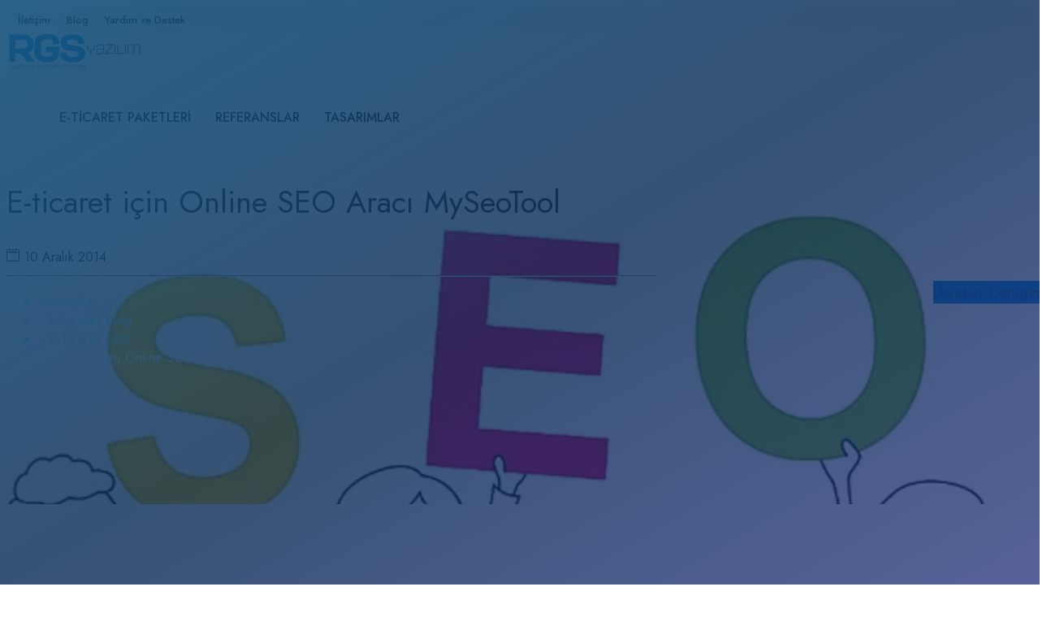

--- FILE ---
content_type: text/html; charset=UTF-8
request_url: https://www.rgsyazilim.com/e-ticaret-icin-online-seo-araci-myseotool
body_size: 13385
content:
<!DOCTYPE html><html
lang=tr xmlns=http://www.w3.org/1999/xhtml><head
profile=http://gmpg.org/xfn/1><meta
http-equiv="Content-Type" content="text/html; charset=UTF-8"><meta
id="Viewport" name="viewport" content="initial-scale=1, maximum-scale=1, minimum-scale=1, user-scalable=no, width=device-width"><link
href=https://www.rgsyazilim.com/wp-content/themes/rgs2_1/assets/bootstrap/css/bootstrap.min.css rel=stylesheet><link
rel=preconnect href=https://fonts.googleapis.com><link
rel=preconnect href=https://fonts.gstatic.com crossorigin><link
href="https://fonts.googleapis.com/css2?family=Jost:wght@300;400;500;600&display=swap" rel=stylesheet><title>E-ticaret için Online SEO Aracı MySeoTool - RGS Yazılım</title><meta
name="description" content="My SEO Tool sitesi arama motoru optimizasyonuna (SEO) önem veren e-ticaret siteleri tarafından kullanılması oldukça faydalı olacak bir çevrimiçi sitedir."><meta
name="robots" content="max-image-preview:large"><link
rel=canonical href=https://www.rgsyazilim.com/e-ticaret-icin-online-seo-araci-myseotool><meta
name="generator" content="All in One SEO (AIOSEO) 4.2.5.1 "><meta
property="og:locale" content="tr_TR"><meta
property="og:site_name" content="RGS Yazılım - Webde Ticaret Noktası"><meta
property="og:type" content="article"><meta
property="og:title" content="E-ticaret için Online SEO Aracı MySeoTool - RGS Yazılım"><meta
property="og:description" content="My SEO Tool sitesi arama motoru optimizasyonuna (SEO) önem veren e-ticaret siteleri tarafından kullanılması oldukça faydalı olacak bir çevrimiçi sitedir."><meta
property="og:url" content="https://www.rgsyazilim.com/e-ticaret-icin-online-seo-araci-myseotool"><meta
property="og:image" content="https://www.rgsyazilim.com/wp-content/uploads/2022/09/rgslogosvg.svg"><meta
property="og:image:secure_url" content="https://www.rgsyazilim.com/wp-content/uploads/2022/09/rgslogosvg.svg"><meta
property="article:published_time" content="2014-12-10T12:52:50+00:00"><meta
property="article:modified_time" content="2022-10-14T15:07:01+00:00"><meta
name="twitter:card" content="summary_large_image"><meta
name="twitter:title" content="E-ticaret için Online SEO Aracı MySeoTool - RGS Yazılım"><meta
name="twitter:description" content="My SEO Tool sitesi arama motoru optimizasyonuna (SEO) önem veren e-ticaret siteleri tarafından kullanılması oldukça faydalı olacak bir çevrimiçi sitedir."><meta
name="twitter:image" content="https://www.rgsyazilim.com/wp-content/uploads/2022/09/rgslogosvg.svg"> <script type=application/ld+json class=aioseo-schema>{"@context":"https:\/\/schema.org","@graph":[{"@type":"BreadcrumbList","@id":"https:\/\/www.rgsyazilim.com\/e-ticaret-icin-online-seo-araci-myseotool#breadcrumblist","itemListElement":[{"@type":"ListItem","@id":"https:\/\/www.rgsyazilim.com\/#listItem","position":1,"item":{"@type":"WebPage","@id":"https:\/\/www.rgsyazilim.com\/","name":"Ev","description":"G\u00fc\u00e7l\u00fc ve h\u0131zl\u0131, tam SEO uyumlu RGS Yaz\u0131l\u0131m\u00ae E-ticaret altyap\u0131s\u0131 ile e-ticaret siteniz 1 g\u00fcnde haz\u0131r","url":"https:\/\/www.rgsyazilim.com\/"}}]},{"@type":"Organization","@id":"https:\/\/www.rgsyazilim.com\/#organization","name":"RGS Yaz\u0131l\u0131m","url":"https:\/\/www.rgsyazilim.com\/","logo":{"@type":"ImageObject","url":"https:\/\/www.rgsyazilim.com\/wp-content\/uploads\/2022\/09\/rgslogosvg.svg","@id":"https:\/\/www.rgsyazilim.com\/#organizationLogo","width":68,"height":21},"image":{"@id":"https:\/\/www.rgsyazilim.com\/#organizationLogo"}},{"@type":"WebSite","@id":"https:\/\/www.rgsyazilim.com\/#website","url":"https:\/\/www.rgsyazilim.com\/","name":"RGS Yaz\u0131l\u0131m","description":"Webde Ticaret Noktas\u0131","inLanguage":"tr-TR","publisher":{"@id":"https:\/\/www.rgsyazilim.com\/#organization"}},{"@type":"BlogPosting","@id":"https:\/\/www.rgsyazilim.com\/e-ticaret-icin-online-seo-araci-myseotool#blogposting","name":"E-ticaret i\u00e7in Online SEO Arac\u0131 MySeoTool - RGS Yaz\u0131l\u0131m","headline":"E-ticaret i\u00e7in Online SEO Arac\u0131 MySeoTool","description":"My SEO Tool sitesi arama motoru optimizasyonuna (SEO) \u00f6nem veren e-ticaret siteleri taraf\u0131ndan kullan\u0131lmas\u0131 olduk\u00e7a faydal\u0131 olacak bir \u00e7evrimi\u00e7i sitedir.","author":{"@id":"https:\/\/www.rgsyazilim.com\/author\/admin#author"},"publisher":{"@id":"https:\/\/www.rgsyazilim.com\/#organization"},"image":{"@type":"ImageObject","url":"https:\/\/www.rgsyazilim.com\/wp-content\/uploads\/2014\/12\/seo.jpg","width":864,"height":560},"datePublished":"2014-12-10T12:52:50+02:00","dateModified":"2014-12-10T12:52:50+02:00","inLanguage":"tr-TR","mainEntityOfPage":{"@id":"https:\/\/www.rgsyazilim.com\/e-ticaret-icin-online-seo-araci-myseotool#webpage"},"isPartOf":{"@id":"https:\/\/www.rgsyazilim.com\/e-ticaret-icin-online-seo-araci-myseotool#webpage"},"articleSection":"E-Ticaret SEO, E-ticaret i\u00e7in Online SEO Arac\u0131 MySeoTool, E-ticaret ve SEO, MySeoTool, Online SEO Arac\u0131"},{"@type":"WebPage","@id":"https:\/\/www.rgsyazilim.com\/e-ticaret-icin-online-seo-araci-myseotool#webpage","url":"https:\/\/www.rgsyazilim.com\/e-ticaret-icin-online-seo-araci-myseotool","name":"E-ticaret i\u00e7in Online SEO Arac\u0131 MySeoTool - RGS Yaz\u0131l\u0131m","description":"My SEO Tool sitesi arama motoru optimizasyonuna (SEO) \u00f6nem veren e-ticaret siteleri taraf\u0131ndan kullan\u0131lmas\u0131 olduk\u00e7a faydal\u0131 olacak bir \u00e7evrimi\u00e7i sitedir.","inLanguage":"tr-TR","isPartOf":{"@id":"https:\/\/www.rgsyazilim.com\/#website"},"breadcrumb":{"@id":"https:\/\/www.rgsyazilim.com\/e-ticaret-icin-online-seo-araci-myseotool#breadcrumblist"},"author":"https:\/\/www.rgsyazilim.com\/author\/admin#author","creator":"https:\/\/www.rgsyazilim.com\/author\/admin#author","image":{"@type":"ImageObject","url":"https:\/\/www.rgsyazilim.com\/wp-content\/uploads\/2014\/12\/seo.jpg","@id":"https:\/\/www.rgsyazilim.com\/#mainImage","width":864,"height":560},"primaryImageOfPage":{"@id":"https:\/\/www.rgsyazilim.com\/e-ticaret-icin-online-seo-araci-myseotool#mainImage"},"datePublished":"2014-12-10T12:52:50+02:00","dateModified":"2022-10-14T15:07:01+03:00"}]}</script> <link
rel=stylesheet id=structured-content-frontend-css  href=https://www.rgsyazilim.com/wp-content/cache/autoptimize/css/autoptimize_single_c9b586ccf20a3098e8690868b10084e0.css type=text/css media=all><link
rel=stylesheet id=contact-form-7-css  href=https://www.rgsyazilim.com/wp-content/cache/autoptimize/css/autoptimize_single_e6fae855021a88a0067fcc58121c594f.css type=text/css media=all> <script src=https://www.rgsyazilim.com/wp-content/cache/minify/d52ed.js></script> <link
rel=EditURI type=application/rsd+xml title=RSD href=https://www.rgsyazilim.com/xmlrpc.php?rsd><link
rel=wlwmanifest type=application/wlwmanifest+xml href=https://www.rgsyazilim.com/wp-includes/wlwmanifest.xml><link
rel=shortlink href='https://www.rgsyazilim.com/?p=6134'><link
rel=icon href=https://www.rgsyazilim.com/wp-content/uploads/2022/09/cropped-favc-32x32.png sizes=32x32><link
rel=icon href=https://www.rgsyazilim.com/wp-content/uploads/2022/09/cropped-favc-192x192.png sizes=192x192><link
rel=apple-touch-icon href=https://www.rgsyazilim.com/wp-content/uploads/2022/09/cropped-favc-180x180.png><meta
name="msapplication-TileImage" content="https://www.rgsyazilim.com/wp-content/uploads/2022/09/cropped-favc-270x270.png"><link
rel=stylesheet type=text/css href="https://www.rgsyazilim.com/wp-content/cache/autoptimize/css/autoptimize_single_d1b7f82104c762f6bf3ae6f36bd8e534.css?v=9acx"><link
rel=stylesheet href="https://www.rgsyazilim.com/wp-content/cache/autoptimize/css/autoptimize_single_8b0c0220964afc6cd7094ad2248779f9.css?v=9acx"><link
href=https://www.rgsyazilim.com/favicon.png rel=icon><meta
name="facebook-domain-verification" content="y95g1hmfqlg4n5u9q182xm3iqw472a"></head><body
class="post-template-default single single-post postid-6134 single-format-standard wp-custom-logo"> <script async src="https://www.googletagmanager.com/gtag/js?id=AW-990637571"></script> <script defer src="[data-uri]"></script> <script async src="https://www.googletagmanager.com/gtag/js?id=AW-10987422090"></script> <script defer src="[data-uri]"></script> <script defer src=[data-uri]></script> <script defer src=[data-uri]></script> <noscript><img
height=1 width=1 style=display:none
src="https://www.facebook.com/tr?id=253507590187375&ev=PageView&noscript=1"></noscript><div
class="topBar py-1 d-none d-md-block d-lg-block"><div
class=container><div
class="row align-items-center"><div
class="col-md-12 text-end"> <a
href=/iletisim>İletişim</a> <a
href=/kategori/e-ticaret-blog>Blog</a> <a
href=https://yardim.rgsyazilim.com/ target=_blank>Yardım ve Destek</a></div></div></div></div><div
class=headerBar><div
class=container><div
class="row align-items-center"><div
class="col-5 col-md-4 col-lg-2"><div
class=siteLogo> <a
href=https://www.rgsyazilim.com rel=home> <img
src=https://www.rgsyazilim.com/wp-content/uploads/2022/09/rgslogosvg.svg alt="RGS Yazılım" width=170> </a></div></div><div
class="col-7 col-md-8 col-lg-10"><nav
class="navBar position-relative"><div
class=forDesktop><ul
id=menu-top class=menu><li
id=menu-item-21398 class="menu-item menu-item-type-post_type menu-item-object-page menu-item-21398"><a
href=https://www.rgsyazilim.com/e-ticaret-paketleri>E-Ticaret Paketleri</a></li><li
id=menu-item-20214 class="menu-item menu-item-type-post_type menu-item-object-page menu-item-20214"><a
href=https://www.rgsyazilim.com/referanslar>Referanslar</a></li><li
id=menu-item-20215 class="menu-item menu-item-type-post_type menu-item-object-page menu-item-20215"><a
href=https://www.rgsyazilim.com/mobil-uyumlu-konsept-tasarimlar>Tasarımlar</a></li></ul></div> <a
href=/demo-talebi class="btn btn-primary text-uppercase">Ücretsiz Deneyin</a><div
class="navTrig forMobile"> <svg
xmlns=http://www.w3.org/2000/svg width=16 height=16 fill=currentColor class="bi bi-list" viewBox="0 0 16 16"> <path
fill-rule=evenodd d="M2.5 12a.5.5 0 0 1 .5-.5h10a.5.5 0 0 1 0 1H3a.5.5 0 0 1-.5-.5zm0-4a.5.5 0 0 1 .5-.5h10a.5.5 0 0 1 0 1H3a.5.5 0 0 1-.5-.5zm0-4a.5.5 0 0 1 .5-.5h10a.5.5 0 0 1 0 1H3a.5.5 0 0 1-.5-.5z"/> </svg></div></nav></div></div></div></div><div
id=mySidenav class=sidenav> <span
class=closebtn onclick=closeNav();> <svg
xmlns=http://www.w3.org/2000/svg width=16 height=16 fill=currentColor class="bi bi-x-lg" viewBox="0 0 16 16"> <path
d="M2.146 2.854a.5.5 0 1 1 .708-.708L8 7.293l5.146-5.147a.5.5 0 0 1 .708.708L8.707 8l5.147 5.146a.5.5 0 0 1-.708.708L8 8.707l-5.146 5.147a.5.5 0 0 1-.708-.708L7.293 8 2.146 2.854Z"/> </svg> </span><div
class="sidenavBox pt-5"><div
class=sNavBox><div
class=menu-mobil-menu-container><ul
id=menu-mobil-menu class=menu><li
id=menu-item-20387 class="menu-item menu-item-type-post_type menu-item-object-page menu-item-home menu-item-20387"><a
href=https://www.rgsyazilim.com/ >Anasayfa</a></li><li
id=menu-item-20408 class="menu-item menu-item-type-post_type menu-item-object-post menu-item-20408"><a
href=https://www.rgsyazilim.com/rgs-yazilim-b2b-sistemi-ozellikleri>B2B E-ticaret</a></li><li
id=menu-item-21397 class="menu-item menu-item-type-post_type menu-item-object-page menu-item-21397"><a
href=https://www.rgsyazilim.com/e-ticaret-paketleri>E-Ticaret Paketleri</a></li><li
id=menu-item-20391 class="menu-item menu-item-type-post_type menu-item-object-page menu-item-20391"><a
href=https://www.rgsyazilim.com/mobil-uyumlu-konsept-tasarimlar>Hazır Tasarımlar ve Temalar</a></li><li
id=menu-item-20392 class="menu-item menu-item-type-post_type menu-item-object-page menu-item-20392"><a
href=https://www.rgsyazilim.com/referanslar>Referanslar</a></li><li
id=menu-item-20394 class="menu-item menu-item-type-custom menu-item-object-custom menu-item-20394"><a
target=_blank rel=noopener href=https://yardim.rgsyazilim.com/ >Yardım ve Destek</a></li><li
id=menu-item-20390 class="menu-item menu-item-type-post_type menu-item-object-page menu-item-20390"><a
href=https://www.rgsyazilim.com/iletisim>İletişim</a></li></ul></div><div
class=mb-2></div><hr><div
class=text-center> <a
href=/demo-talebi class="btn btn-dark text-uppercase">Ücretsiz Deneyin</a></div></div></div></div><div
class="pageHeader _lg position-relative mb-4" style="background-image:url('https://www.rgsyazilim.com/wp-content/uploads/2014/12/seo.jpg')"><div
class=container><div
class="overlayCaption position-relative"><h1 class="text-white fReg mb-0">E-ticaret için Online SEO Aracı MySeoTool</h1><div
class="_exc d-flex align-items-center text-white mb-4"> <svg
xmlns=http://www.w3.org/2000/svg width=16 height=16 fill=currentColor class="bi bi-calendar2" viewBox="0 0 16 16"> <path
d="M3.5 0a.5.5 0 0 1 .5.5V1h8V.5a.5.5 0 0 1 1 0V1h1a2 2 0 0 1 2 2v11a2 2 0 0 1-2 2H2a2 2 0 0 1-2-2V3a2 2 0 0 1 2-2h1V.5a.5.5 0 0 1 .5-.5zM2 2a1 1 0 0 0-1 1v11a1 1 0 0 0 1 1h12a1 1 0 0 0 1-1V3a1 1 0 0 0-1-1H2z"/> <path
d="M2.5 4a.5.5 0 0 1 .5-.5h10a.5.5 0 0 1 .5.5v1a.5.5 0 0 1-.5.5H3a.5.5 0 0 1-.5-.5V4z"/> </svg> <span
class=ms-2><small>10 Aralık 2014</small></span></div><div
class="page-caption-para-text text-white"></div><hr><ul
class=breadcrumb><li
class=home><span
property=itemListElement typeof=ListItem><a
property=item typeof=WebPage title="RGS Yazılım." href=https://www.rgsyazilim.com class=home><span
property=name>Anasayfa</span></a><meta
property="position" content="1"></span></li><li
class="taxonomy category"><span
property=itemListElement typeof=ListItem><a
property=item typeof=WebPage title="E-Ticaret Blog category archives." href=https://www.rgsyazilim.com/kategori/e-ticaret-blog class="taxonomy category"><span
property=name>E-Ticaret Blog</span></a><meta
property="position" content="2"></span></li><li
class="taxonomy category"><span
property=itemListElement typeof=ListItem><a
property=item typeof=WebPage title="E-Ticaret SEO category archives." href=https://www.rgsyazilim.com/kategori/e-ticaret-blog/eticaret-seo class="taxonomy category"><span
property=name>E-Ticaret SEO</span></a><meta
property="position" content="3"></span></li><li
class="post post-post current-item"><span
class="post post-post current-item">E-ticaret için Online SEO Aracı MySeoTool</span></li></ul></div></div></div><div
class="pageContent mb-5"><div
class=container><div
class=row><div
class=col-md-8> <a
class="me-2 btn btn-light btn-sm" href=https://www.rgsyazilim.com/kategori/e-ticaret-blog/bizden-haberler>Bizden Haberler</a><a
class="me-2 btn btn-light btn-sm" href=https://www.rgsyazilim.com/kategori/e-ticaret-blog/e-ticaret>E-Ticaret</a><a
class="me-2 btn btn-light btn-sm" href=https://www.rgsyazilim.com/kategori/e-ticaret-blog/eticaret-bilgi-bankasi>E-Ticaret Bilgi Bankası</a><hr><p><a
title="E-ticaret için Online SEO Aracı MySeoTool" href=https://rgsyazilim.com/e-ticaret-icin-online-seo-araci-myseotool/ ><img
class="alignleft wp-image-6139" src=https://rgsyazilim.com/wp-content/uploads/2014/12/my-seo-tool-300x201.png alt="E-ticaret için Online SEO Aracı MySeoTool" width=300 height=201></a></p><p
style="text-align: justify;"><a
title="E-ticaret için Online SEO Aracı MySeoTool" href=https://rgsyazilim.com/e-ticaret-icin-online-seo-araci-myseotool/ >My SEO Tool</a> sitesi arama motoru optimizasyonuna (SEO) önem veren e-ticaret siteleri tarafından kullanılması oldukça faydalı olacak bir çevrimiçi ( <a
href=https://rgsyazilim.com/e-ticaret-icin-online-seo-araci-myseotool/ >online</a> ) sitedir. Bu <a
href=https://www.rgsyazilim.com/e-ticaret-icin-online-seo-araci-myseotool>site</a> sayesinde anahtar kelimelerinizde Google ve Bing&#8217; de kaçıncı sırada olduğunuzu saptayabilir, günlük olarak değişimlerinizi kolayca takip edebilirsiniz. İngilizce olarak hizmet sunmakta olan <span
style="color: #ff0000;"><strong><a
style="color: #ff0000;" href=https://www.myseotool.com/ target=_blank rel="noopener noreferrer">www.myseotool.com</a></strong> </span>sitesinin ayrıca diğer tüm özelliklerinden kolaylıkla faydalanabilirsiniz. Bu sitenin size sunmuş olduğu özelliklerden bahsedecek olursak;</p><p>&nbsp;</p><p>&nbsp;</p><p>&nbsp;</p><h2><a
title="E-ticaret için Online SEO Aracı MySeoTool" href=https://rgsyazilim.com/e-ticaret-icin-online-seo-araci-myseotool/ >E-ticaret için Online SEO Aracı MySeoTool </a>Ne İşe Yarar ?</h2><p>&nbsp;</p><h2><strong>Competitive Analysis ( Rakip Analizi )</strong></h2><p>&nbsp;</p><p
style="text-align: justify;">Arama motorlarında bulunan sıralamalarını öğrenebilmek için girmiş olduğunuz kelimelerinizde rakiplerinizin ve sizlerin ortalama olarak kaçıncı sırada olduğunuzu gösteren bir eklentidir. Bu eklenti sayesinde örnek olarak girmiş olduğunuz 10 kelimenin ortalaması baz alınmaktadır. Aynı zamanda rakiplerinizin de bu kelimelerde ortalamaları alınmaktadır. Bu özellik sayesinde hem kelimelerde ortalama kaçıncı sırada olduğunuzu öğrenebilir hem de yapılan çalışmaların siteye ne denli bir faydası olduğunu bir bütün halinde ele alabilirsiniz.</p><p
style="text-align: justify;">Siteye üye olduktan ve sizden istenilen işlemleri tamamladıktan sonra, sağ kısımda bulunan Competitive Analysis kısmına tıklayarak bu karşılaştırmayı yapabilirsiniz. Sadece bütün kelimelerinizin ortalaması değil aynı zamanda tek bir kelimede rakiplerinize göre kaçıncı sırada olduğunuzu görebilirsiniz. Yine sağ kısımda bulunan Analyze alanından All Keywords yerine istenilen kelimeyi seçmeniz yeterli olacaktır.</p><p
style="text-align: justify;">Rakip analizi yapılırken verilen diğer önemli bilgiler ise alınan link sayıları, mozRank, sayfa otoritesi ve alan adı (domain) otoritesidir. Bu değerler diğer siteler arasında mevcut durumunuzu göstermekte ve arama motoru optimizasyonunda daha üst sıralarda yer alabilmek için yapılacak çalışmaların yoğunluğunu belirtmektedir.</p><p>&nbsp;</p><p><img
loading=lazy class="aligncenter wp-image-6140" src=https://rgsyazilim.com/wp-content/uploads/2014/12/webceo.jpg alt="E-ticaret için Online SEO Aracı MySeoTool" width=948 height=467></p><p>&nbsp;</p><h2><strong>Optimizations ( Optimizasyonlar )</strong></h2><p>&nbsp;</p><p
style="text-align: justify;">Optimizations alanında sayfanızda yapılması gereken optimizasyonlar tek tek maddeler halinde gösterilmektedir. Örnekle açıklayacak olursak; Ana sayfanız da Ankara Kızılay&#8217; da çiçekçi kelimesinde daha üst sıralarda listelenmek istiyorsunuz. Bunun için ana sayfanız neler yaptığınız, hangi kriterlere dikkat ettiğiniz ya da etmeniz gerektiği gösterilmektedir. Sayfa başlığınızın, açıklamanızın uzunluğunun doğruluğu, sayfada kaç ilgili kelimenin yoğunluğunun orantısı, sayfa boyut ve hızı, meta tag etiketleri, dışarıya bağlantı sayısı gibi birçok kriterin uyumlu olup olmadığına bakılmaktadır. Uyumlu olmadığı taktirde tik işareti ile, aksi taktirde ise çarpı işareti ile belirtmeler yapılmaktadır. Bu kısmı daha kolay anlayabilmek için İngilizce bilinmesi ya da çeviri sitelerinin kullanılması gerekecektir.</p><p>&nbsp;</p><h2><strong>Backlinks ( Bağlantılar )</strong></h2><p>&nbsp;</p><p
style="text-align: justify;">Bağlantılar kısmı ile sitenize hangi site ve kelime ile bağlantı verildiği listelenmektedir. Bununla beraber Ahrefs yani link sayısını veren siteden alınan veriler sayesinde, linkinizin bulunduğu sitelerin almış olduğu link sayıları belirtilmektedir.</p><p>&nbsp;</p><p
style="text-align: justify;"><strong><a
title="E-ticaret için Online SEO Aracı MySeoTool" href=https://rgsyazilim.com/e-ticaret-icin-online-seo-araci-myseotool/ >My SEO Tools</a></strong> aracının diğer özellikleri arasında Facebook, Youtube, Twitter ve Google Analytics hesaplarınızı bağlamanıza olanak sağlamasıdır. Bu sayede sosyal medya ve analytics siteleri üzerinden veriler alınmakta ve tek bir hesap içerisinde takip edebilmeniz sağlanmaktadır.</p><p><img
loading=lazy class="aligncenter size-large wp-image-6141" src=https://rgsyazilim.com/wp-content/uploads/2014/12/shutterstock_146178461-1024x725.jpg alt="E-ticaret için Online SEO Aracı MySeoTool" width=1024 height=725></p><p>&nbsp;</p><h2><strong>Üyelik ve Sistemi Kullanmak</strong></h2><p
style="text-align: justify;"><span
style="color: #ff0000;"><strong><a
style="color: #ff0000;" href=https://www.myseotool.com/ target=_blank rel="noopener noreferrer">www.myseotool.com</a></strong></span> sitesine giriş yaptıktan sonra sağ üst kısımda yer alan Signup bağlantısına tıklayınız. Karşınıza gelen pencerede First Name (isim), Last Name (soyisim), Email / Username (e-mail), ve Password (şifre) alanlarını başarıyla tamamladıktan sonra sisteme giriş yapabilirsiniz. Karşınıza gelen alanda şirket veya web site adınız ile birlikte web adresinizin girilmesinin istendiği bir alan çıkacaktır. Bu alanları da başarıyla doldurduktan sonra sağ kısımda bulunan Keywords alanına teker teker sıralamasını öğrenmek istediğiniz anahtar kelimelerinizi aralarında boşluk bırakarak girmeniz gerekmektedir. Son olarak alt kısımdaki butona tıklanır. Kısa bir süre içerisinde sistem tüm bilgilerinizi size sunacaktır. Artık tek yapmanız gereken sağ kısımda bulunan bağlantılara tıklayarak yukarıdaki özelliklere göz atmanızdır.</p><p>&nbsp;</p><p
style="text-align: justify;">E-ticaret sitenizde bu çalışmaları yaparak kelime sıralamalarınızı öğrenebilir, linkleri direk olarak listeleyebilir, yapmış olduğunuz çalışmaların sitenize ne kadar faydalı olduğunu ya da rakiplerinizle karşılaştırmalar yaparak ne durumda olduğunuzu belirleyebilirsiniz. Genel ve tekil olarak çalışma takiplerinizi yapabilirsiniz.</p><p
style="text-align: justify;"><a
title="E-ticaret için Online SEO Aracı MySeoTool" href=https://rgsyazilim.com/e-ticaret-icin-online-seo-araci-myseotool/ >E-ticaret için Online SEO Aracı MySeoTool</a> konulu makalemizi sizler için oluşturduk. Sizde <a
title="E-ticaret için Online SEO Aracı MySeoTool" href=https://rgsyazilim.com/e-ticaret-icin-online-seo-araci-myseotool/ >E-ticaret için Online SEO Aracı MySeoTool </a>konulu makalemize görüş ve yorumlarınızı ekleyerek düşüncelerinizi bizlerle paylaşabilirsiniz.</p><div
class=post_tags><label>Etiketler : </label><a
class='me-2 btn btn-light btn-sm'  href=https://www.rgsyazilim.com/etiket/e-ticaret-icin-online-seo-araci-myseotool title='E-ticaret için Online SEO Aracı MySeoTool' class=e-ticaret-icin-online-seo-araci-myseotool><small
class=text-muted>#</small>E-ticaret için Online SEO Aracı MySeoTool</a><a
class='me-2 btn btn-light btn-sm'  href=https://www.rgsyazilim.com/etiket/e-ticaret-ve-seo title='E-ticaret ve SEO' class=e-ticaret-ve-seo><small
class=text-muted>#</small>E-ticaret ve SEO</a><a
class='me-2 btn btn-light btn-sm'  href=https://www.rgsyazilim.com/etiket/myseotool title=MySeoTool class=myseotool><small
class=text-muted>#</small>MySeoTool</a><a
class='me-2 btn btn-light btn-sm'  href=https://www.rgsyazilim.com/etiket/online-seo-araci title='Online SEO Aracı' class=online-seo-araci><small
class=text-muted>#</small>Online SEO Aracı</a></div><hr><div
class="h4 mb-3">Bu yazılar da ilginizi çekebilir</div><div
class=row><div
class="postBox col-md-6 mb-5 position-relative"  id=post-18281><div
class="artPic position-relative mb-2"> <a
href=https://www.rgsyazilim.com/e-ticaret-seo-duzenlemeleri title="E-Ticaret Seo Düzenlemeleri"> <img
src=https://www.rgsyazilim.com/wp-content/uploads/2020/07/seo4.jpg> </a></div><div
class=postCats> <a
href=https://www.rgsyazilim.com/kategori/e-ticaret-blog/bizden-haberler>Bizden Haberler</a><a
href=https://www.rgsyazilim.com/kategori/e-ticaret-blog/e-ticaret>E-Ticaret</a><a
href=https://www.rgsyazilim.com/kategori/e-ticaret-blog/eticaret-bilgi-bankasi>E-Ticaret Bilgi Bankası</a></div><h5 class="fReg"><a
href=https://www.rgsyazilim.com/e-ticaret-seo-duzenlemeleri rel=bookmark title="E-Ticaret Seo Düzenlemeleri"><b>E-Ticaret Seo Düzenlemeleri</b></a></h5><div
class="_exc d-flex align-items-center"> <svg
xmlns=http://www.w3.org/2000/svg width=16 height=16 fill=currentColor class="bi bi-calendar2" viewBox="0 0 16 16"> <path
d="M3.5 0a.5.5 0 0 1 .5.5V1h8V.5a.5.5 0 0 1 1 0V1h1a2 2 0 0 1 2 2v11a2 2 0 0 1-2 2H2a2 2 0 0 1-2-2V3a2 2 0 0 1 2-2h1V.5a.5.5 0 0 1 .5-.5zM2 2a1 1 0 0 0-1 1v11a1 1 0 0 0 1 1h12a1 1 0 0 0 1-1V3a1 1 0 0 0-1-1H2z"/> <path
d="M2.5 4a.5.5 0 0 1 .5-.5h10a.5.5 0 0 1 .5.5v1a.5.5 0 0 1-.5.5H3a.5.5 0 0 1-.5-.5V4z"/> </svg> <span
class=ms-2>2 Temmuz 2020</span></div></div><div
class="postBox col-md-6 mb-5 position-relative"  id=post-17714><div
class="artPic position-relative mb-2"> <a
href=https://www.rgsyazilim.com/e-ticaret-yontem-ve-uygulamalari title="E-Ticaret Yöntem ve Uygulamaları"> <img
src=https://www.rgsyazilim.com/wp-content/uploads/2018/10/blurred-background-close-up-coffee-cup-908284.jpg> </a></div><div
class=postCats> <a
href=https://www.rgsyazilim.com/kategori/e-ticaret-blog/bizden-haberler>Bizden Haberler</a><a
href=https://www.rgsyazilim.com/kategori/e-ticaret-blog/e-ticaret>E-Ticaret</a><a
href=https://www.rgsyazilim.com/kategori/e-ticaret-blog/eticaret-bilgi-bankasi>E-Ticaret Bilgi Bankası</a></div><h5 class="fReg"><a
href=https://www.rgsyazilim.com/e-ticaret-yontem-ve-uygulamalari rel=bookmark title="E-Ticaret Yöntem ve Uygulamaları"><b>E-Ticaret Yöntem ve Uygulamaları</b></a></h5><div
class="_exc d-flex align-items-center"> <svg
xmlns=http://www.w3.org/2000/svg width=16 height=16 fill=currentColor class="bi bi-calendar2" viewBox="0 0 16 16"> <path
d="M3.5 0a.5.5 0 0 1 .5.5V1h8V.5a.5.5 0 0 1 1 0V1h1a2 2 0 0 1 2 2v11a2 2 0 0 1-2 2H2a2 2 0 0 1-2-2V3a2 2 0 0 1 2-2h1V.5a.5.5 0 0 1 .5-.5zM2 2a1 1 0 0 0-1 1v11a1 1 0 0 0 1 1h12a1 1 0 0 0 1-1V3a1 1 0 0 0-1-1H2z"/> <path
d="M2.5 4a.5.5 0 0 1 .5-.5h10a.5.5 0 0 1 .5.5v1a.5.5 0 0 1-.5.5H3a.5.5 0 0 1-.5-.5V4z"/> </svg> <span
class=ms-2>19 Mayıs 2020</span></div></div><div
class="postBox col-md-6 mb-5 position-relative"  id=post-16908><div
class="artPic position-relative mb-2"> <a
href=https://www.rgsyazilim.com/meta-aciklamalarinzla-on-plana-cikin title="META AÇIKLAMALARINIZLA ÖN PLANA ÇIKIN!"> <img
src=https://www.rgsyazilim.com/wp-content/uploads/2019/05/skyscraper-3184798_960_720.jpg> </a></div><div
class=postCats> <a
href=https://www.rgsyazilim.com/kategori/e-ticaret-blog/bizden-haberler>Bizden Haberler</a><a
href=https://www.rgsyazilim.com/kategori/e-ticaret-blog/e-ticaret>E-Ticaret</a><a
href=https://www.rgsyazilim.com/kategori/e-ticaret-blog/eticaret-bilgi-bankasi>E-Ticaret Bilgi Bankası</a></div><h5 class="fReg"><a
href=https://www.rgsyazilim.com/meta-aciklamalarinzla-on-plana-cikin rel=bookmark title="META AÇIKLAMALARINIZLA ÖN PLANA ÇIKIN!"><b>META AÇIKLAMALARINIZLA ÖN PLANA ÇIKIN!</b></a></h5><div
class="_exc d-flex align-items-center"> <svg
xmlns=http://www.w3.org/2000/svg width=16 height=16 fill=currentColor class="bi bi-calendar2" viewBox="0 0 16 16"> <path
d="M3.5 0a.5.5 0 0 1 .5.5V1h8V.5a.5.5 0 0 1 1 0V1h1a2 2 0 0 1 2 2v11a2 2 0 0 1-2 2H2a2 2 0 0 1-2-2V3a2 2 0 0 1 2-2h1V.5a.5.5 0 0 1 .5-.5zM2 2a1 1 0 0 0-1 1v11a1 1 0 0 0 1 1h12a1 1 0 0 0 1-1V3a1 1 0 0 0-1-1H2z"/> <path
d="M2.5 4a.5.5 0 0 1 .5-.5h10a.5.5 0 0 1 .5.5v1a.5.5 0 0 1-.5.5H3a.5.5 0 0 1-.5-.5V4z"/> </svg> <span
class=ms-2>3 Ağustos 2019</span></div></div><div
class="postBox col-md-6 mb-5 position-relative"  id=post-16850><div
class="artPic position-relative mb-2"> <a
href=https://www.rgsyazilim.com/ssl-sertifikasinin-seoya-etkisi title="SSL Sertifikasının SEO&#8217;ya Etkisi"> <img
src=https://www.rgsyazilim.com/wp-content/uploads/2019/07/ssl-ve-seo.jpg> </a></div><div
class=postCats> <a
href=https://www.rgsyazilim.com/kategori/e-ticaret-blog/bizden-haberler>Bizden Haberler</a><a
href=https://www.rgsyazilim.com/kategori/e-ticaret-blog/e-ticaret>E-Ticaret</a><a
href=https://www.rgsyazilim.com/kategori/e-ticaret-blog/eticaret-bilgi-bankasi>E-Ticaret Bilgi Bankası</a></div><h5 class="fReg"><a
href=https://www.rgsyazilim.com/ssl-sertifikasinin-seoya-etkisi rel=bookmark title="SSL Sertifikasının SEO&#8217;ya Etkisi"><b>SSL Sertifikasının SEO&#8217;ya Etkisi</b></a></h5><div
class="_exc d-flex align-items-center"> <svg
xmlns=http://www.w3.org/2000/svg width=16 height=16 fill=currentColor class="bi bi-calendar2" viewBox="0 0 16 16"> <path
d="M3.5 0a.5.5 0 0 1 .5.5V1h8V.5a.5.5 0 0 1 1 0V1h1a2 2 0 0 1 2 2v11a2 2 0 0 1-2 2H2a2 2 0 0 1-2-2V3a2 2 0 0 1 2-2h1V.5a.5.5 0 0 1 .5-.5zM2 2a1 1 0 0 0-1 1v11a1 1 0 0 0 1 1h12a1 1 0 0 0 1-1V3a1 1 0 0 0-1-1H2z"/> <path
d="M2.5 4a.5.5 0 0 1 .5-.5h10a.5.5 0 0 1 .5.5v1a.5.5 0 0 1-.5.5H3a.5.5 0 0 1-.5-.5V4z"/> </svg> <span
class=ms-2>22 Temmuz 2019</span></div></div></div></div><div
class=col-md-4><div
id=sidebar><div
class=widgetbox><form
role=search method=get id=searchform class=searchform action=https://www.rgsyazilim.com/ ><div> <label
class=screen-reader-text for=s>Arama:</label> <input
type=text value name=s id=s> <input
type=submit id=searchsubmit value=Ara></div></form></div><div
class=widgetbox><h3>Kategoriler</h3><ul><li
class="cat-item cat-item-15"><a
href=https://www.rgsyazilim.com/kategori/e-ticaret-blog/bizden-haberler>Bizden Haberler</a></li><li
class="cat-item cat-item-16"><a
href=https://www.rgsyazilim.com/kategori/e-ticaret-blog/e-ticaret title="E-Ticaret hakkında en güncel makaleler ve haberlerden anında bilgi edinin. Sitenizi güncel eticaret tüyoları ile geliştirin.">E-Ticaret</a></li><li
class="cat-item cat-item-17"><a
href=https://www.rgsyazilim.com/kategori/e-ticaret-blog/eticaret-bilgi-bankasi title="E-Ticaret Bilgi Bankasında Neler Var?
E-Ticaret Bilgi Bankasında her gün e-ticaret ile ilgili paylaşılan bilgi dolu makalelerimiz var, siz de haberdar olmak için takipte kalın.">E-Ticaret Bilgi Bankası</a></li><li
class="cat-item cat-item-2"><a
href=https://www.rgsyazilim.com/kategori/e-ticaret-blog title="E-Ticaret blog sayfalarımız ile e-ticaret hakkında en güncel içerikler haberler ve ticaretinizi geliştirecek stratejileri bulabilirsiniz. Her gün güncellenen yeni içeriklerimiz sayesinde e-ticaret sitenizi RGS Yazılım ile büyütebileceksiniz.  RGS Yazılım e-ticaret paketleri  ile size sağladığı yazılım desteğini e-ticaret blog sayfası ile daha ileriye taşımaktadır.
">E-Ticaret Blog</a></li><li
class="cat-item cat-item-12"><a
href=https://www.rgsyazilim.com/kategori/e-ticaret-blog/eticaret-seo title="SEO ile ilgili tüm sorularınızın cevabı burada. Bilgi sahibi olmak için aşağıdaki makalelerimize göz atın.">E-Ticaret SEO</a></li><li
class="cat-item cat-item-3"><a
href=https://www.rgsyazilim.com/kategori/e-ticaret-blog/gelistirmeler>Geliştirmeler</a></li><li
class="cat-item cat-item-1"><a
href=https://www.rgsyazilim.com/kategori/genel-eticaret-rehberi>Genel E-Ticaret Rehberi</a></li><li
class="cat-item cat-item-4"><a
href=https://www.rgsyazilim.com/kategori/e-ticaret-blog/girisimcilik title="İnternetten para nasıl kazanılır ? Girişimci olmak için neler yapmalıyız ? ">Girişimcilik</a></li><li
class="cat-item cat-item-6"><a
href=https://www.rgsyazilim.com/kategori/e-ticaret-blog/mobil title="Mobil alışveriş, Mobil ile uyumlu E-Ticaret sitesi ve çok daha fazlası ile ilgili altın bilgiler burada!">Mobil</a></li><li
class="cat-item cat-item-7"><a
href=https://www.rgsyazilim.com/kategori/e-ticaret-blog/mobil-e-ticaret title="Büyüyen e-ticaret pazarında mobil destekli uygulamaların önemi">Mobil E-Ticaret</a></li><li
class="cat-item cat-item-11"><a
href=https://www.rgsyazilim.com/kategori/e-ticaret-blog/reklam>Reklam</a></li><li
class="cat-item cat-item-13"><a
href=https://www.rgsyazilim.com/kategori/e-ticaret-blog/sosyal-medya title="E-Ticaret Sitesi ve Sosyal Medya Arasındaki ilişki">Sosyal Medya</a></li><li
class="cat-item cat-item-14"><a
href=https://www.rgsyazilim.com/kategori/e-ticaret-blog/sosyal-medya-e-ticaret title="E-Ticarette Sosyal Medyanın Önemi, Sosyal Medyanın E-Ticarete katkısı ve daha bir çoğu..">Sosyal Medya E-ticaret</a></li></ul></div><div
class=widgetbox><h3>Son Yazılar</h3><ul><li> <a
href=https://www.rgsyazilim.com/pazaryeri-satislarinizi-guclu-bir-pazaryeri-entegrasyon-araciyla-kolaylastirma>Pazaryeri satışlarınızı güçlü bir pazaryeri entegrasyon aracıyla kolaylaştırma</a></li><li> <a
href=https://www.rgsyazilim.com/yeni-bir-ise-baslarken-dikkat>Yeni bir işe başlarken dikkat [6 adımda]</a></li><li> <a
href=https://www.rgsyazilim.com/stoksuz-e-ticaret-nedir>Stoksuz E-ticaret(DropShipping) Nedir?</a></li><li> <a
href=https://www.rgsyazilim.com/e-ticaret-kazandirir-mi>E-Ticaret Yapmak Kazandırır Mı ?</a></li><li> <a
href=https://www.rgsyazilim.com/e-ticarette-sosyal-medya-stratejisi>E-ticarette Sosyal Medya Stratejisi</a></li></ul></div></div></div></div></div></div> <script defer id=contact-form-7-js-extra src=[data-uri]></script> <script defer src=https://www.rgsyazilim.com/wp-content/cache/minify/9472a.js></script> <script defer src="[data-uri]"></script> <div
class=footerBefore><div
class="container text-center"><div
class=h1>Ücretsiz Deneyin</div><p>Tüm gelişmiş özelliklerine göz atın</p> <a
href=/demo-talebi class="btn btn-light btn-lg text-uppercase">Demoyu İnceleyin</a></div></div><div
class=siteFooter><div
class=container><div
class=row><div
class=col-md-3><div
class=fTitle>E-Ticaret</div><ul><li><a
href=/e-ticaret-paketleri>E-Ticaret Paketleri</a></li><li><a
href=/e-ihracat-paketleri>E-İhracat Paketleri</a></li><li><a
href=https://www.c2cyazilimi.com/ target=_blank>C2C (Pazaryeri) Yazılımı</a></li><li><a
href=/satislarinizin-artmasina-destek-olun>Satış Arttırma</a></li><li><a
href=/dijital-pazarlama-nedir>Dijital Pazarlama</a></li><li><a
href=/e-ticaret-seo-duzenlemeleri>SEO</a></li></ul></div><div
class="col-md-3 d-none"><div
class=fTitle>Entegrasyon</div><ul><li><a
href=/entegrasyon-cozumleri#trendyol>Trendyol</a></li><li><a
href=/entegrasyon-cozumleri#hepsiburada>Hepsiburada</a></li><li><a
href=/entegrasyon-cozumleri#n11>N11</a></li><li><a
href=/entegrasyon-cozumleri#pttavm>PTT Avm</a></li><li><a
href=/entegrasyon-cozumleri#akakce>Akakçe</a></li><li><a
href=/entegrasyon-cozumleri#cimri>Cimri</a></li></ul></div><div
class=col-md-3><div
class=fTitle>Kaynaklar</div><ul><li><a
href=/mobil-uyumlu-konsept-tasarimlar>Hazır Temalar ve Şablonlar</a></li><li
class=d-none><a
href=#>Hazır Modüller</a></li><li><a
href=/referanslar>Referanslar</a></li><li
class=d-none><a
href=#>Bayimiz Olun</a></li><li><a
href=/kategori/e-ticaret-blog>E-ticaret Blog</a></li><li><a
href=/demo-talebi>Ücretsiz Deneyin</a></li></ul></div><div
class=col-md-3><div
class=fTitle>Kurumsal</div><ul><li><a
href=/hakkimizda>Hakkımızda</a></li><li><a
href=/hakkimizda#rgsBanksAc>Banka Hesap Bilgilerimiz</a></li><li><a
href=/cozum-ortaklarimiz>Çözüm Ortaklarımız</a></li><li
class=d-none><a
href=#>Kariyer</a></li><li><a
href=/iletisim>İletişim</a></li></ul></div><div
class=col-md-3></div></div><div
class=footerBottom><hr><div
class=row><div
class="col-md-6 mb-4"><div
class="d-block d-md-flex d-lg-flex align-items-center"><div
class="fLogo me-5 mb-3 mb-md-0 mb-lg-0"> <img
src=https://www.rgsyazilim.com/wp-content/uploads/2022/09/rgslogosvg.svg alt="RGS Yazılım" width=140></div><div
class=bottomLinks> <a
href=/gizlilik-ve-kullanim-sartlari>Gizlilik ve Kullanım Şartları</a></div></div></div><div
class="col-md-6 mb-4 text-lg-end text-md-end"><div
class=socials> <a
href=https://www.instagram.com/rgsyazilim/ ><svg
xmlns=http://www.w3.org/2000/svg width=16 height=16 fill=currentColor class="bi bi-instagram" viewBox="0 0 16 16"> <path
d="M8 0C5.829 0 5.556.01 4.703.048 3.85.088 3.269.222 2.76.42a3.917 3.917 0 0 0-1.417.923A3.927 3.927 0 0 0 .42 2.76C.222 3.268.087 3.85.048 4.7.01 5.555 0 5.827 0 8.001c0 2.172.01 2.444.048 3.297.04.852.174 1.433.372 1.942.205.526.478.972.923 1.417.444.445.89.719 1.416.923.51.198 1.09.333 1.942.372C5.555 15.99 5.827 16 8 16s2.444-.01 3.298-.048c.851-.04 1.434-.174 1.943-.372a3.916 3.916 0 0 0 1.416-.923c.445-.445.718-.891.923-1.417.197-.509.332-1.09.372-1.942C15.99 10.445 16 10.173 16 8s-.01-2.445-.048-3.299c-.04-.851-.175-1.433-.372-1.941a3.926 3.926 0 0 0-.923-1.417A3.911 3.911 0 0 0 13.24.42c-.51-.198-1.092-.333-1.943-.372C10.443.01 10.172 0 7.998 0h.003zm-.717 1.442h.718c2.136 0 2.389.007 3.232.046.78.035 1.204.166 1.486.275.373.145.64.319.92.599.28.28.453.546.598.92.11.281.24.705.275 1.485.039.843.047 1.096.047 3.231s-.008 2.389-.047 3.232c-.035.78-.166 1.203-.275 1.485a2.47 2.47 0 0 1-.599.919c-.28.28-.546.453-.92.598-.28.11-.704.24-1.485.276-.843.038-1.096.047-3.232.047s-2.39-.009-3.233-.047c-.78-.036-1.203-.166-1.485-.276a2.478 2.478 0 0 1-.92-.598 2.48 2.48 0 0 1-.6-.92c-.109-.281-.24-.705-.275-1.485-.038-.843-.046-1.096-.046-3.233 0-2.136.008-2.388.046-3.231.036-.78.166-1.204.276-1.486.145-.373.319-.64.599-.92.28-.28.546-.453.92-.598.282-.11.705-.24 1.485-.276.738-.034 1.024-.044 2.515-.045v.002zm4.988 1.328a.96.96 0 1 0 0 1.92.96.96 0 0 0 0-1.92zm-4.27 1.122a4.109 4.109 0 1 0 0 8.217 4.109 4.109 0 0 0 0-8.217zm0 1.441a2.667 2.667 0 1 1 0 5.334 2.667 2.667 0 0 1 0-5.334z"/> </svg></a> <a
href><svg
xmlns=http://www.w3.org/2000/svg width=16 height=16 fill=currentColor class="bi bi-facebook" viewBox="0 0 16 16"> <path
d="M16 8.049c0-4.446-3.582-8.05-8-8.05C3.58 0-.002 3.603-.002 8.05c0 4.017 2.926 7.347 6.75 7.951v-5.625h-2.03V8.05H6.75V6.275c0-2.017 1.195-3.131 3.022-3.131.876 0 1.791.157 1.791.157v1.98h-1.009c-.993 0-1.303.621-1.303 1.258v1.51h2.218l-.354 2.326H9.25V16c3.824-.604 6.75-3.934 6.75-7.951z"/> </svg></a> <a
href=https://twitter.com/rgsyazilim><svg
xmlns=http://www.w3.org/2000/svg width=16 height=16 fill=currentColor class="bi bi-twitter" viewBox="0 0 16 16"> <path
d="M5.026 15c6.038 0 9.341-5.003 9.341-9.334 0-.14 0-.282-.006-.422A6.685 6.685 0 0 0 16 3.542a6.658 6.658 0 0 1-1.889.518 3.301 3.301 0 0 0 1.447-1.817 6.533 6.533 0 0 1-2.087.793A3.286 3.286 0 0 0 7.875 6.03a9.325 9.325 0 0 1-6.767-3.429 3.289 3.289 0 0 0 1.018 4.382A3.323 3.323 0 0 1 .64 6.575v.045a3.288 3.288 0 0 0 2.632 3.218 3.203 3.203 0 0 1-.865.115 3.23 3.23 0 0 1-.614-.057 3.283 3.283 0 0 0 3.067 2.277A6.588 6.588 0 0 1 .78 13.58a6.32 6.32 0 0 1-.78-.045A9.344 9.344 0 0 0 5.026 15z"/> </svg></a> <a
href=https://www.linkedin.com/in/rgsyazilim/ ><svg
xmlns=http://www.w3.org/2000/svg width=16 height=16 fill=currentColor class="bi bi-linkedin" viewBox="0 0 16 16"> <path
d="M0 1.146C0 .513.526 0 1.175 0h13.65C15.474 0 16 .513 16 1.146v13.708c0 .633-.526 1.146-1.175 1.146H1.175C.526 16 0 15.487 0 14.854V1.146zm4.943 12.248V6.169H2.542v7.225h2.401zm-1.2-8.212c.837 0 1.358-.554 1.358-1.248-.015-.709-.52-1.248-1.342-1.248-.822 0-1.359.54-1.359 1.248 0 .694.521 1.248 1.327 1.248h.016zm4.908 8.212V9.359c0-.216.016-.432.08-.586.173-.431.568-.878 1.232-.878.869 0 1.216.662 1.216 1.634v3.865h2.401V9.25c0-2.22-1.184-3.252-2.764-3.252-1.274 0-1.845.7-2.165 1.193v.025h-.016a5.54 5.54 0 0 1 .016-.025V6.169h-2.4c.03.678 0 7.225 0 7.225h2.4z"/> </svg></a></div></div></div></div></div></div> <script defer src="[data-uri]"></script> <script async src="https://www.googletagmanager.com/gtag/js?id=UA-31218657-11"></script> <script defer src="[data-uri]"></script> <script defer src="[data-uri]"></script> <script defer src=[data-uri]></script> <script defer src=https://chatbot.repiy.com/embed/js/e595758208afead7fcb6565989670305></script><script defer src="https://static.cloudflareinsights.com/beacon.min.js/vcd15cbe7772f49c399c6a5babf22c1241717689176015" integrity="sha512-ZpsOmlRQV6y907TI0dKBHq9Md29nnaEIPlkf84rnaERnq6zvWvPUqr2ft8M1aS28oN72PdrCzSjY4U6VaAw1EQ==" data-cf-beacon='{"version":"2024.11.0","token":"ca7fe634e3954c8f9c0b5d9c89686067","r":1,"server_timing":{"name":{"cfCacheStatus":true,"cfEdge":true,"cfExtPri":true,"cfL4":true,"cfOrigin":true,"cfSpeedBrain":true},"location_startswith":null}}' crossorigin="anonymous"></script>
</body></html>

--- FILE ---
content_type: text/css
request_url: https://www.rgsyazilim.com/wp-content/cache/autoptimize/css/autoptimize_single_d1b7f82104c762f6bf3ae6f36bd8e534.css?v=9acx
body_size: 429
content:
.slick-slider{position:relative}.slick-list{position:relative;display:block;overflow:hidden;margin:0;padding:0}.slick-list:focus{outline:none}.slick-list.dragging{cursor:pointer;cursor:hand}.slick-slider .slick-track,.slick-slider .slick-list{transform:translate3d(0,0,0)}.slick-track{position:relative;top:0;left:0;display:block;margin-left:auto;margin-right:auto}.slick-track:before,.slick-track:after{display:table;content:''}.slick-track:after{clear:both}.slick-loading .slick-track{visibility:hidden}.slick-slide{display:none;float:left;height:100%;min-height:1px}.slick-slide.slick-loading img{display:none}.slick-slide.dragging img{pointer-events:none}.slick-initialized .slick-slide{display:block}.slick-loading .slick-slide{visibility:hidden}.slick-vertical .slick-slide{display:block;height:auto;border:1px solid transparent}.slick-arrow.slick-hidden{display:none}.slick-loading .slick-list{background:#fff url(//www.rgsyazilim.com/wp-content/themes/rgs2_1/assets/slick/./ajax-loader.gif) center center no-repeat}.slick-arrow{position:absolute;top:50%;display:block;width:20px;height:20px;cursor:pointer;color:#333;border:none;outline:none;padding:0;text-indent:-999px;overflow:hidden;background:url(//www.rgsyazilim.com/wp-content/themes/rgs2_1/assets/slick/./chevron.svg) no-repeat center;background-size:24px}.slick-arrow.slick-disabled{opacity:.25}.slick-arrow{transform:translate(0,-50%);z-index:3}.slick-prev{left:-25px;transform:rotate(180deg) translate(0,-50%);margin-top:-20px}.slick-next{right:-25px}.slick-dotted.slick-slider{margin-bottom:30px}.slick-dots{position:absolute;bottom:-25px;display:block;width:100%;padding:0;margin:0;list-style:none;text-align:center}.slick-dots li{display:inline-block;margin:0 5px;padding:0;overflow:hidden;width:14px;height:14px;background:#aaa;border-radius:50%}.slick-dots li button{display:block;width:14px;height:14px;cursor:pointer;border:none;outline:none;background:#aaa;border-radius:50%;text-indent:-999px;min-width:1px;visibility:hidden;opacity:0}.slick-dots li.slick-active{background-color:#888}.arwDown.slick-slider{padding-bottom:30px}.arwDown .slick-arrow{background:url(//www.rgsyazilim.com/wp-content/themes/rgs2_1/assets/slick/./arrow-right.svg) no-repeat center;background-size:24px;right:auto;top:auto;bottom:0;transform:none;opacity:.4}.arwDown .slick-prev{transform:rotate(180deg);left:calc(50% - 40px)}.arwDown .slick-next{left:calc(50% + 20px)}.arwDown .slick-arrow:hover{opacity:.7}

--- FILE ---
content_type: text/css
request_url: https://www.rgsyazilim.com/wp-content/cache/autoptimize/css/autoptimize_single_8b0c0220964afc6cd7094ad2248779f9.css?v=9acx
body_size: 3892
content:
body{font-family:'Jost',sans-serif;font-size:1.2rem;color:#444}b,strong,th{font-weight:500}a{color:#2476b1;text-decoration:none;transition:background-color .3s ease}img{max-width:100%;height:auto}._24 svg{width:24px;height:24px}.svg_lg svg{width:36px;height:36px}.svg_big img,.svg_big svg{width:64px;height:64px}._yes svg{fill:#008060}._yes img{filter:invert(50%) sepia(98%) saturate(3299%) hue-rotate(101deg) brightness(95%) contrast(104%)}._no img{filter:invert(18%) sepia(76%) saturate(6025%) hue-rotate(358deg) brightness(93%) contrast(123%)}._op img{opacity:.5}.alignleft{float:left;margin:0 15px 15px 0}.alignright{float:right;margin:0 0 15px 15px}@media (max-width:993px){.container,.container-md,.container-sm{max-width:90%}}.btn-primary{background-color:#2196f3;border-color:#2196f3}.topBar{background-color:#f7f7f7}.topBar a{color:#333;display:inline-block;font-size:13px;font-weight:500;margin-left:14px}.topBar a:hover{color:#2c17b9}.topBar a.phone{letter-spacing:-1px}.headerBar{background-color:#fff}.siteLogo{border-right:1px solid #f6f7f9}.navBar .menu{margin:0 0 0 50px;padding:0;display:flex}.navBar .menu li{list-style:none;position:relative}.navBar .menu>li{margin:0 5px}.navBar .menu>li>a{display:flex;padding:15px 10px;align-items:center;height:70px;color:#323232;font-weight:500;text-transform:uppercase;font-size:16px;position:relative}.navBar .menu>li.menu-item-has-children>a:after{content:"";background:url(//www.rgsyazilim.com/wp-content/themes/rgs2_1/image/caret-down.svg) no-repeat center bottom;background-size:100%;position:absolute;bottom:0;left:50%;margin-left:-8px;width:16px;height:16px;opacity:.4;display:none}.navBar .menu>li.menu-item-has-children:hover>a:after{display:block}.navBar .menu>li:hover>a{background-color:#f6f7f9}.navBar .menu li>a:focus{background-color:#dee4ee}.navBar .menu .sub-menu{display:none;position:absolute;top:70px;z-index:8;padding:0;background:#fff;border-left:6px solid #2196f3;box-shadow:3px -3px 20px 0 rgb(0 0 0/10%);min-width:240px}.navBar .menu li:hover>.sub-menu{display:block}.navBar .menu .sub-menu li a{display:block;padding:8px 10px;color:#222}.navBar .menu .sub-menu li a:hover{background-color:#f6f7f9}.navBar .menu .sub-menu li a:focus{background-color:#dee4ee}.navBar>.btn{position:absolute;right:0;top:50%;transform:translate(0,-50%)}.siteHero{background-color:#f7f7f7}.pageHero .itemContent{max-width:1400px;margin:auto;padding:0 15px}.pageHero .slick-prev{left:40px}.pageHero .slick-next{right:40px}.pageHero .slick-dots{bottom:0}.pageHero .slick-dotted.slick-slider{margin-bottom:0}.sec1:before{content:"";background-image:url(//www.rgsyazilim.com/wp-content/themes/rgs2_1/image/ntw.png);background-position:0 100%;background-repeat:no-repeat;position:absolute;left:0;top:0;width:100%;height:100%;opacity:.1}.sec1 .container{position:relative;z-index:1}.plBar{padding:30px;margin:40px 0;border:2px solid #e8f7ff;background:#f7fcff;border-radius:3px}.plBar .form-control{height:50px;width:280px;border:1px solid #dff3fb;box-shadow:inset 1px 1px 0px #eee}.plBar .btn{height:50px}.plBar .form-control:focus{box-shadow:0 0 0 2px #008060}.plBar.seamless,.pageHero .plBar{background:0 0;border:none}.plBar.demoForm{margin:0 0 35px;background:#181432;color:#fff;border-radius:7px}.plBar.demoForm .form-control{width:100%}@media (min-width:960px){.plBar .form-control{width:370px}}.fThin{font-weight:300}.fReg{font-weight:400}.sec2{background-color:#042f34;color:#fff}.sec2 ._p{font-weight:400}.sec2 .item{padding:5px 10px}.sec2 .arwDown.slick-slider{padding-bottom:50px}.sec2 .slick-arrow{background-color:#00f3ff;padding:15px;opacity:.6;border-radius:3px}.benefs svg{width:24px;height:24px;fill:#1dcfac}.benefs .h5.fReg{color:#87dccb}.sec3 .icon{border:1px solid #97ccf2;border-radius:50%;width:80px;height:80px;line-height:73px;margin:auto}.sec3 .icon svg{fill:#277ab5;width:50px;height:50px}.sec4{background-color:#edeff3}.sec4 .caro{max-width:800px;margin:auto}.sec4 .caro span{background:#fff;padding:5px 5px 10px;border-radius:4px;border:1px solid #eee}.secEnd{background-color:#f7f7f7}.secEnd .wpb_wrapper{max-width:600px;margin:auto}.sc_card{padding:0;margin:15px 0;box-shadow:none;-webkit-box-shadow:none;border-radius:0;border:1px solid #efefef}.sc_card h2+div{display:none;padding:15px;font-size:15px}.sc_card h1,.sc_card h2,.sc_card h3,.sc_card h4{border-bottom:1px solid rgba(0,0,0,0);padding:15px;position:relative;margin:0;cursor:pointer;font-weight:500}.sc_card h1:after,.sc_card h2:after,.sc_card h3:after,.sc_card h4:after{content:"+";position:absolute;right:10px;top:15px}.sc_card .actv h1:after,.sc_card .actv h2:after,.sc_card .actv h3:after,.sc_card .actv h4:after{content:"-"}.sc_card .actv h1,.sc_card .actv h2,.sc_card .actv h3,.sc_card .actv h4{border-color:#efefef}.sc_card p{font-size:20px;line-height:1.24}.page-template-page-iletisim,.page-template-page-demotalep,.page-template-page-paketler{background-color:#f8f8fb}.pageHeader{min-height:300px;margin-bottom:100px;background-size:cover}.pageHeader._lg{min-height:400px}.pageHeader:before{content:"";position:absolute;background:linear-gradient(150deg,#12507ce6 0%,#042752cc 50%,#10206eb3 100%);height:100%;width:100%;top:0;left:0}.page-caption{position:relative;border-radius:4px;box-shadow:0px 3px 21px -13px rgb(0 0 0/75%);top:60px}.page-caption-text{padding:55px;min-height:270px}.pricingCompareTable{background-color:#fff}.pricingCompareTable td{vertical-align:middle;font-size:19px;min-width:100px;max-width:300px;color:#000 !important}.tdPrice>del{display:block}.tdPrice small{font-size:12px}.tdPrice sub{font-size:12px}.tdDet small{color:#444;line-height:1.2;font-size:14px;font-weight:400}.pricingCompareTable th._0,.pricingCompareTable td._0{background-color:#f1f8f5}.ePacks .badge{position:absolute;top:-26px;left:-1px;width:calc(100% + 2px);border-radius:3px 3px 0 0;background:#9cdbb0;color:#333;font-weight:500}.tdDet>b{display:block;padding:20px 0 5px;font-size:17px;color:#786997;font-weight:600}.pricingCompareTable td.tdDurum{font-size:14px}.fTrialList span svg{fill:#008060;width:22px;height:22px}.ePacks .card{border:none;padding:20px;font-size:16px;border-radius:5px}.ePacks .card .card-h{background:#f7f7f7;padding:20px;border-radius:5px;position:relative}.ePacks .card.popi .card-h{box-shadow:inset 0 0px 0px 2px #4b7821;background:#f1f8f5}.ePacks .card.popi .badge{width:auto;right:10px;left:auto;top:10px;border-radius:0}.ePacks .card .btn{width:100%;font-weight:600;padding:10px;border-width:2px}.ePacks .card .list-group{padding:5px}.ePacks .card .list-group-item{border-color:#f7f7f7;padding:5px 0}.dynamic-code{background:#d6e4bd;color:#333;padding:1px 15px;border-radius:5px;width:110px;text-align:center}.captcha-reload{margin-left:10px;cursor:pointer;background:#312960;padding:0 8px;border-radius:4px}.captcha-reload:hover{background:#3f366f}.captcha-reload:active{background:#271e58}#errCaptcha{width:100%;margin-top:.25rem;font-size:.875em;color:#dc3545}.breadcrumb li{margin-right:5px;font-size:16px}.breadcrumb li+li:before{content:"- "}.overlayCaption .breadcrumb,.overlayCaption .breadcrumb a{color:#abf2f9;letter-spacing:.5px}.overlayCaption .breadcrumb a:hover{color:#4aa6ae}.overlayCaption .current-item{color:#fff}.overlayCaption{max-width:800px}.overlayCaption{z-index:2;top:60px}.searchOuter{max-width:480px;width:100%}.searchOuter .form-control{height:52px;padding-left:55px;font-size:20px}.searchOuter .btn{position:absolute;left:0;top:5px;border-right:1px solid #efefef;border-radius:0}.sContentOuter{top:-150px;margin-bottom:-50px}.sContent ul{padding:0}.sContent li{list-style:none}.sContent li a{font-size:17px}.cBoxes svg{fill:#67798d;border-right:1px solid #eee;padding-right:20px}.contactBox{width:100%;max-width:900px;margin:auto}.contactBox textarea.form-control-lg{max-height:239px}.position-relative .wpcf7-not-valid-tip{position:absolute;bottom:-7px;right:10px;font-size:13px;background:#fff}.capCode{position:absolute;left:7px;bottom:9px;z-index:1;border:1px solid #eee}.wpcf7-captchar{padding-left:90px}.wpcf7-spinner{position:absolute;right:0}.wpcf7 form .wpcf7-response-output{border:none;margin:0;position:absolute;left:0;bottom:20px}.wpcf7 form.invalid .wpcf7-response-output,.wpcf7 form.unaccepted .wpcf7-response-output,.wpcf7 form.payment-required .wpcf7-response-output{color:#b51414}.artPic{height:200px;border:1px solid #eee;overflow:hidden}.artPic img{object-fit:cover;height:100%;width:100%;transition:all .3s ease}.postBox a{color:#333}.postBox ._exc{font-size:15px}.postBox ._exc svg{width:14px;height:14px}.postBox:hover .artPic img{transform:scale(1.1)}.postCats a{font-size:15px;font-weight:500;color:#008060}.postCats a+a{margin-left:10px}#sidebar>div{margin-bottom:25px}#sidebar ul{padding:0;margin:0}#sidebar ul li{list-style:none;border-bottom:1px solid #eee}#sidebar ul li a{display:block;color:#333;padding:4px 0}.searchform{position:relative}.searchform .screen-reader-text{display:none}.searchform #s{width:100%;border:1px solid #eee;padding:10px}.searchform #searchsubmit{position:absolute;right:5px;top:5px;border:1px solid #ccc;width:60px;height:40px;border-radius:3px;background-color:#fff}.searchform #searchsubmit:hover{background-color:#eee}.galItm ._title{display:block;background:#f3faff;padding:10px;text-transform:uppercase;color:#000;font-size:14px;font-weight:500;border:1px solid #dee2e6;border-top:none;letter-spacing:1px}.galItm:hover ._title{background:#c0d7ef}.footerBefore{background-color:#181432;color:#fff;padding:100px 0}.siteFooter{padding:50px 0;background-color:#120f24;color:#fff;font-size:15px}.fTitle{text-transform:uppercase;font-weight:500;font-size:15px;color:#7ba7c1}.siteFooter ul{padding:0}.siteFooter ul li{list-style:none}.siteFooter a{color:#9a95b9;font-size:15px;letter-spacing:.5px;padding:4px 0;display:inline-block}.siteFooter a:hover{color:#a0cbff}.socials a{display:inline-block;width:36px;height:36px;line-height:27px;text-align:center;background:#16324a;border-radius:50%;color:#fff}.socials a:hover{background:#0e283e}.siteFooter .bottomLinks a{font-size:13px;padding:0 5px;letter-spacing:0}.tnp-field-email label{display:none}.tnp-widget .tnp-field{margin:10px 0}.tnp-widget input.tnp-submit{background-color:#2d608b;border:none}.tnp-widget input.tnp-submit:hover{background-color:#35668f}.tnp-widget input.tnp-submit:focus{background-color:#275983}.tnp-field.tnp-privacy-field label{line-height:1.2}.page-template-page-demotalep_result .footerBefore,.page-template-page-demotalep .footerBefore{display:none}.sec4 .slick-dots{bottom:-40px}.forMobile{display:none}@media (max-width:1199px){.forMobile{display:block}.forDesktop{display:none}.headerBar{padding:10px 0}.siteLogo{border:none}.navBar>.btn{right:50px;font-size:11px}.navTrig>svg{width:32px;height:32px}.hero0 .item{padding-top:50px}.heroCaption{font-size:90%;text-align:center}.heroCaption .h1,.heroCaption .h3{font-size:28px}.heroCaption br{display:none}.heroCaption .plBar{margin:0;padding:0}.plBar .form-control{width:250px}.plBar .btn{font-size:14px;line-height:1.2}.pageHeader h1{font-size:24px}.page-caption-para-text{font-size:15px}.page-caption-text{padding:15px}}@media (max-width:960px){.plBar{padding:15px}.heroCaption .h1{font-size:24px}.heroCaption .h3{font-size:24px}}@media (max-width:769px){.plBar .form-control{width:190px}.sec4 ul{padding:0}.sec4 ul li{list-style:none}.siteFooter .bottomLinks a{margin:8px 0}}@media (max-width:400px){.plBar .form-control{width:170px}}.navTrig{position:absolute;top:50%;right:0;transform:translate(0,-50%)}.overlay{background:rgba(0,0,0,.5);position:fixed;left:0;top:0;width:100%;height:100%;z-index:15}.sidenav{height:100%;width:0;position:fixed;z-index:22;top:0;left:0;overflow-x:hidden;padding-right:24px;transition:.2s;margin-left:-909px}.sidenav.opend{width:310px;margin-left:0}.sidenavBox{background:#0f4a66;height:100%;box-shadow:0 0 30px #111}.sidenav .closebtn{position:absolute;top:0;right:24px;width:44px;height:44px;line-height:34px;display:block;text-align:center;color:#fff}.sNavBox ul{margin-bottom:0;padding:0}.sNavBox ul>li{list-style:none;position:relative;clear:both;width:auto;float:none}.sNavBox ul>li>a{display:block;padding:6px 15px;color:#fff;position:relative;text-transform:uppercase;font-size:13px}

--- FILE ---
content_type: image/svg+xml
request_url: https://www.rgsyazilim.com/wp-content/uploads/2022/09/rgslogosvg.svg
body_size: 6797
content:
<?xml version="1.0" encoding="utf-8"?>
<!-- Generator: Adobe Illustrator 16.0.0, SVG Export Plug-In . SVG Version: 6.00 Build 0)  -->
<!DOCTYPE svg PUBLIC "-//W3C//DTD SVG 1.1//EN" "http://www.w3.org/Graphics/SVG/1.1/DTD/svg11.dtd">
<svg version="1.1" id="Layer_1" xmlns="http://www.w3.org/2000/svg" xmlns:xlink="http://www.w3.org/1999/xlink" x="0px" y="0px"
	 width="68.919px" height="21.081px" viewBox="0 0 68.919 21.081" enable-background="new 0 0 68.919 21.081" xml:space="preserve">
<g>
	<g>
		<path fill="#56616B" d="M40.13,7.475h0.504v1.762c0,0.364,0.131,0.645,0.39,0.843c0.262,0.199,0.621,0.298,1.077,0.298
			c0.46,0,0.819-0.099,1.08-0.298c0.261-0.198,0.392-0.479,0.392-0.843V7.475h0.504v1.861c0,0.432-0.154,0.782-0.467,1.052
			c-0.313,0.271-0.73,0.429-1.256,0.474v1.529H41.85v-1.529c-0.523-0.044-0.941-0.203-1.254-0.474
			c-0.313-0.271-0.466-0.623-0.466-1.055V7.475z"/>
		<path fill="#56616B" d="M44.755,10.862c0-0.209,0.052-0.391,0.154-0.545s0.246-0.274,0.431-0.36
			c0.186-0.085,0.389-0.147,0.607-0.186c0.22-0.038,0.459-0.058,0.724-0.058c0.438,0,0.967,0.062,1.588,0.188V9.01
			c0-0.36-0.134-0.641-0.401-0.839c-0.268-0.199-0.624-0.298-1.066-0.298c-0.438,0-0.792,0.085-1.063,0.253
			c-0.271,0.168-0.404,0.395-0.404,0.679v0.14h-0.492V8.709c0-0.384,0.188-0.703,0.553-0.953c0.367-0.25,0.838-0.377,1.41-0.377
			c0.579,0,1.053,0.141,1.419,0.418c0.366,0.278,0.551,0.648,0.551,1.111v2.224c0,0.216-0.062,0.411-0.185,0.585
			c-0.123,0.176-0.287,0.316-0.494,0.422c-0.205,0.106-0.436,0.186-0.686,0.24s-0.51,0.082-0.781,0.082
			c-0.243,0-0.473-0.023-0.688-0.068s-0.411-0.113-0.591-0.205c-0.177-0.093-0.318-0.217-0.42-0.371
			c-0.104-0.154-0.156-0.332-0.156-0.535L44.755,10.862z M45.258,11.262c0,0.106,0.028,0.199,0.082,0.281
			c0.057,0.082,0.127,0.151,0.217,0.203c0.089,0.052,0.195,0.096,0.315,0.13c0.12,0.035,0.243,0.059,0.366,0.072
			c0.125,0.014,0.254,0.021,0.388,0.021c0.22,0,0.426-0.017,0.614-0.052c0.188-0.033,0.359-0.089,0.514-0.16
			c0.154-0.073,0.278-0.172,0.367-0.299c0.088-0.126,0.134-0.274,0.134-0.442v-0.668c-0.501-0.103-1.065-0.154-1.694-0.154
			c-0.4,0-0.719,0.059-0.953,0.175c-0.232,0.117-0.35,0.298-0.35,0.548v0.343V11.262z"/>
		<path fill="#56616B" d="M49.276,11.866l3.249-3.908h-3.148V7.471h3.777v0.528l-3.269,3.904h3.409v0.483h-4.019V11.866z"/>
		<path fill="#56616B" d="M53.839,7.471h0.509v4.916h-0.509V7.471z"/>
		<path fill="#56616B" d="M55.193,7.471h0.508v4.432h3.002v0.483h-3.51V7.471z"/>
		<path fill="#56616B" d="M59.004,7.471h0.509v4.916h-0.509V7.471z"/>
		<path fill="#56616B" d="M60.33,8.911c0-0.469,0.155-0.843,0.467-1.118c0.313-0.274,0.74-0.411,1.285-0.411
			c0.344,0,0.641,0.062,0.895,0.185c0.254,0.123,0.452,0.292,0.602,0.504c0.143-0.213,0.342-0.381,0.596-0.504
			c0.254-0.124,0.553-0.185,0.898-0.185c0.545,0,0.973,0.137,1.285,0.411c0.311,0.274,0.466,0.645,0.466,1.115v3.482h-0.504V9.007
			c0-0.371-0.106-0.651-0.315-0.847c-0.209-0.195-0.518-0.291-0.926-0.291c-0.826,0-1.24,0.374-1.24,1.124v3.397H63.33V8.993
			c0-0.38-0.103-0.665-0.309-0.85c-0.205-0.185-0.518-0.277-0.932-0.277c-0.409,0-0.717,0.096-0.93,0.292
			c-0.212,0.195-0.318,0.476-0.318,0.846v3.383h-0.504L60.33,8.911z"/>
	</g>
	<path fill="#2893D0" d="M1.415,2.652h6.361c1.773,0,3.165,0.379,4.181,1.147c1.014,0.768,1.525,1.839,1.525,3.214v0.834
		c0,0.929-0.236,1.726-0.711,2.379c-0.473,0.654-1.156,1.147-2.037,1.479l3.279,4.541h-3.812l-2.833-4.057H4.496v4.057H1.415V2.652z
		 M7.776,9.544c1.754,0,2.626-0.645,2.626-1.934v-0.37c0-0.664-0.219-1.147-0.664-1.45c-0.445-0.304-1.1-0.455-1.962-0.455h-3.28
		v4.209H7.776z"/>
	<path fill="#2893D0" d="M14.022,6.871c0-0.9,0.267-1.697,0.788-2.379s1.241-1.204,2.161-1.564s1.972-0.541,3.147-0.541
		c1.811,0,3.279,0.351,4.418,1.062c1.137,0.711,1.706,1.668,1.706,2.873v1.128h-3.071V6.558c0-0.502-0.275-0.881-0.815-1.137
		c-0.54-0.257-1.29-0.389-2.237-0.389c-0.891,0-1.611,0.18-2.16,0.55c-0.551,0.37-0.826,0.882-0.826,1.536v4.645
		c0,0.663,0.275,1.175,0.826,1.535c0.549,0.361,1.278,0.541,2.18,0.541c0.9,0,1.621-0.18,2.17-0.541
		c0.551-0.359,0.826-0.872,0.826-1.535v-0.483h-3.357V8.691h6.466v3.298c0,0.91-0.266,1.716-0.806,2.41
		c-0.54,0.691-1.271,1.223-2.189,1.582c-0.92,0.359-1.953,0.541-3.109,0.541c-1.166,0-2.209-0.182-3.129-0.541
		c-0.919-0.359-1.65-0.891-2.189-1.582c-0.54-0.693-0.807-1.5-0.807-2.41L14.022,6.871z"/>
	<path fill="#2893D0" d="M26.725,11.583h3.043v0.406c0,0.513,0.294,0.958,0.882,1.337c0.587,0.379,1.394,0.568,2.427,0.568
		c0.957,0,1.697-0.143,2.219-0.426c0.521-0.285,0.787-0.654,0.787-1.119v-0.113c0-0.408-0.275-0.711-0.826-0.901
		c-0.549-0.19-1.326-0.323-2.342-0.389c-0.464-0.038-0.881-0.085-1.26-0.142c-0.38-0.057-0.777-0.132-1.195-0.228
		c-0.417-0.095-0.787-0.208-1.1-0.341s-0.615-0.303-0.92-0.512c-0.302-0.208-0.549-0.446-0.738-0.702s-0.341-0.569-0.455-0.929
		c-0.113-0.36-0.17-0.758-0.17-1.194V6.511c0-1.223,0.482-2.2,1.449-2.93c0.968-0.73,2.408-1.099,4.333-1.099
		c0.986,0,1.866,0.114,2.645,0.341c0.777,0.228,1.402,0.541,1.877,0.938c0.475,0.398,0.835,0.854,1.081,1.356
		S38.83,6.16,38.83,6.738v0.645h-3.015V6.975c0-0.54-0.236-0.986-0.71-1.336c-0.475-0.351-1.214-0.531-2.219-0.531
		c-0.891,0-1.574,0.132-2.038,0.397c-0.464,0.266-0.702,0.598-0.702,1.005v0.114c0,0.161,0.028,0.304,0.096,0.427
		c0.066,0.123,0.143,0.228,0.236,0.313c0.095,0.085,0.229,0.161,0.408,0.237c0.18,0.076,0.34,0.133,0.492,0.171
		c0.151,0.038,0.36,0.076,0.626,0.114c0.267,0.038,0.493,0.066,0.674,0.085l0.747,0.076c0.447,0.047,0.846,0.095,1.195,0.152
		c0.352,0.057,0.73,0.133,1.148,0.227c0.416,0.095,0.775,0.209,1.09,0.332c0.313,0.123,0.625,0.285,0.93,0.483
		c0.303,0.199,0.559,0.417,0.758,0.664c0.198,0.247,0.359,0.541,0.482,0.882c0.123,0.342,0.181,0.721,0.181,1.128v0.465
		c0,1.26-0.522,2.266-1.555,3.004c-1.033,0.74-2.531,1.109-4.493,1.109c-1.973,0-3.527-0.406-4.655-1.223
		c-1.128-0.814-1.697-1.857-1.697-3.138L26.725,11.583z"/>
	<g>
		<g>
			<g>
				<path fill="#56616B" d="M2.718,17.688h0.206v1.385c0,0.152,0.043,0.266,0.131,0.344c0.086,0.08,0.213,0.119,0.38,0.119
					c0.169,0,0.296-0.039,0.38-0.113c0.085-0.074,0.127-0.189,0.127-0.344v-1.391h0.207v1.391c0,0.154,0.041,0.27,0.127,0.344
					c0.083,0.074,0.211,0.113,0.381,0.113c0.166,0,0.293-0.039,0.378-0.119c0.085-0.078,0.128-0.191,0.128-0.344v-1.385h0.207v1.424
					c0,0.191-0.064,0.346-0.191,0.459s-0.301,0.168-0.525,0.168c-0.142,0-0.264-0.023-0.367-0.074
					C4.18,19.614,4.1,19.545,4.043,19.458c-0.062,0.088-0.143,0.156-0.245,0.207c-0.104,0.051-0.228,0.074-0.368,0.074
					c-0.223,0-0.397-0.055-0.525-0.168c-0.127-0.113-0.191-0.268-0.191-0.459L2.718,17.688z"/>
				<path fill="#56616B" d="M5.754,18.266c0-0.188,0.078-0.34,0.231-0.451c0.155-0.113,0.351-0.168,0.591-0.168
					c0.238,0,0.436,0.055,0.588,0.164c0.153,0.109,0.229,0.258,0.229,0.445v0.48H5.961v0.338c0,0.15,0.056,0.262,0.17,0.342
					c0.113,0.078,0.261,0.117,0.445,0.117c0.088,0,0.17-0.008,0.243-0.025s0.138-0.043,0.192-0.078s0.098-0.082,0.129-0.139
					c0.031-0.059,0.046-0.123,0.046-0.197v-0.029h0.206v0.07c0,0.125-0.035,0.234-0.107,0.326c-0.07,0.094-0.168,0.162-0.289,0.207
					c-0.121,0.047-0.262,0.068-0.419,0.068c-0.239,0-0.437-0.055-0.59-0.166c-0.154-0.113-0.231-0.264-0.231-0.453L5.754,18.266z
					 M7.187,18.542v-0.24c0-0.146-0.056-0.26-0.169-0.336C6.906,17.887,6.76,17.85,6.576,17.85c-0.185,0-0.332,0.039-0.445,0.117
					c-0.114,0.078-0.17,0.191-0.17,0.34v0.232L7.187,18.542z"/>
				<path fill="#56616B" d="M7.782,17.686h0.841c0.233,0,0.41,0.043,0.533,0.127c0.122,0.084,0.184,0.211,0.184,0.379v0.117
					c0,0.082-0.02,0.158-0.058,0.227s-0.101,0.123-0.185,0.16c0.092,0.033,0.166,0.086,0.221,0.16
					c0.055,0.076,0.083,0.16,0.083,0.254v0.107c0,0.145-0.058,0.26-0.173,0.348c-0.114,0.09-0.284,0.133-0.508,0.133H7.785
					L7.782,17.686z M8.713,18.622c0.134,0,0.238-0.029,0.311-0.086s0.109-0.145,0.109-0.262v-0.037c0-0.125-0.039-0.215-0.121-0.268
					c-0.078-0.051-0.208-0.078-0.385-0.078H7.988v0.729L8.713,18.622z M8.711,19.5c0.162,0,0.283-0.029,0.363-0.088
					c0.078-0.059,0.117-0.137,0.117-0.234v-0.031c0-0.104-0.037-0.186-0.113-0.246C9,18.84,8.892,18.809,8.748,18.809H7.99v0.689
					L8.711,19.5z"/>
				<path fill="#56616B" d="M10.029,17.733c-0.065,0.242-0.189,0.549-0.27,0.68l-0.16,0.02c0.063-0.168,0.137-0.467,0.17-0.674
					L10.029,17.733z"/>
				<path fill="#56616B" d="M10.271,17.688h0.861c0.233,0,0.419,0.057,0.556,0.17c0.136,0.113,0.203,0.266,0.203,0.457v0.758
					c0,0.193-0.067,0.344-0.203,0.455c-0.137,0.113-0.322,0.17-0.556,0.17h-0.861V17.688z M11.132,19.5
					c0.179,0,0.313-0.041,0.408-0.121c0.093-0.08,0.142-0.195,0.142-0.346v-0.682c0-0.15-0.049-0.266-0.142-0.344
					c-0.095-0.078-0.229-0.117-0.408-0.117h-0.653V19.5H11.132z"/>
				<path fill="#56616B" d="M12.266,18.266c0-0.188,0.078-0.34,0.232-0.451c0.154-0.113,0.35-0.168,0.59-0.168
					c0.238,0,0.436,0.055,0.588,0.164c0.153,0.109,0.229,0.258,0.229,0.445v0.48h-1.432v0.338c0,0.15,0.057,0.262,0.17,0.342
					c0.112,0.078,0.263,0.117,0.445,0.117c0.088,0,0.171-0.008,0.243-0.025c0.073-0.018,0.138-0.043,0.192-0.078
					s0.098-0.082,0.129-0.139c0.031-0.059,0.046-0.123,0.046-0.197v-0.029h0.206v0.07c0,0.125-0.035,0.234-0.107,0.326
					c-0.07,0.094-0.168,0.162-0.289,0.207c-0.121,0.047-0.262,0.068-0.419,0.068c-0.239,0-0.436-0.055-0.589-0.166
					c-0.155-0.113-0.231-0.264-0.231-0.453L12.266,18.266z M13.698,18.542v-0.24c0-0.146-0.056-0.26-0.169-0.336
					c-0.111-0.078-0.258-0.115-0.441-0.115c-0.183,0-0.333,0.039-0.445,0.117c-0.113,0.078-0.17,0.191-0.17,0.34v0.232
					L13.698,18.542z"/>
				<path fill="#56616B" d="M14.863,17.688h1.67v0.199h-0.732v1.811h-0.205v-1.811h-0.732V17.688z"/>
				<path fill="#56616B" d="M16.731,17.688h0.208v2.01h-0.208V17.688z"/>
				<path fill="#56616B" d="M17.336,18.278c0-0.189,0.077-0.34,0.227-0.453s0.344-0.172,0.58-0.172c0.233,0,0.426,0.051,0.576,0.154
					c0.15,0.102,0.225,0.23,0.225,0.387v0.098h-0.202v-0.059c0-0.115-0.054-0.207-0.165-0.277c-0.109-0.068-0.254-0.104-0.434-0.104
					c-0.182,0-0.326,0.041-0.436,0.123c-0.109,0.08-0.164,0.195-0.164,0.342v0.758c0,0.148,0.055,0.262,0.164,0.342
					c0.109,0.082,0.254,0.123,0.436,0.123c0.18,0,0.324-0.035,0.434-0.104c0.111-0.07,0.165-0.162,0.165-0.277v-0.088h0.202v0.127
					c0,0.158-0.074,0.287-0.225,0.389c-0.15,0.104-0.343,0.152-0.576,0.152c-0.236,0-0.431-0.057-0.58-0.172
					s-0.227-0.266-0.227-0.455V18.278z"/>
				<path fill="#56616B" d="M19.297,19.073c0-0.084,0.021-0.158,0.063-0.221c0.041-0.064,0.101-0.113,0.176-0.148
					c0.076-0.035,0.158-0.061,0.248-0.074c0.09-0.016,0.189-0.025,0.297-0.025c0.179,0,0.395,0.025,0.648,0.078v-0.365
					c0-0.146-0.055-0.262-0.164-0.342c-0.109-0.082-0.256-0.123-0.437-0.123c-0.179,0-0.323,0.035-0.435,0.104
					c-0.109,0.07-0.164,0.162-0.164,0.277v0.059h-0.201v-0.098c0-0.156,0.076-0.287,0.227-0.389c0.15-0.104,0.342-0.154,0.576-0.154
					c0.236,0,0.429,0.057,0.579,0.17c0.149,0.115,0.226,0.266,0.226,0.455v0.908c0,0.088-0.025,0.168-0.076,0.24
					c-0.05,0.072-0.117,0.129-0.201,0.172s-0.178,0.076-0.279,0.1c-0.104,0.021-0.209,0.031-0.32,0.031
					c-0.1,0-0.193-0.008-0.281-0.027c-0.089-0.018-0.168-0.045-0.242-0.084c-0.072-0.037-0.13-0.088-0.172-0.15
					c-0.041-0.064-0.063-0.137-0.063-0.219L19.297,19.073z M19.502,19.237c0,0.045,0.012,0.082,0.033,0.115
					c0.023,0.035,0.053,0.063,0.09,0.084c0.035,0.021,0.08,0.039,0.127,0.053c0.05,0.014,0.101,0.023,0.15,0.029
					c0.052,0.006,0.104,0.008,0.158,0.008c0.09,0,0.174-0.006,0.252-0.02c0.076-0.016,0.146-0.037,0.209-0.066
					c0.064-0.029,0.113-0.07,0.15-0.123c0.037-0.051,0.055-0.111,0.055-0.18v-0.273c-0.205-0.043-0.436-0.063-0.691-0.063
					c-0.164,0-0.294,0.023-0.391,0.07c-0.095,0.049-0.143,0.123-0.143,0.225V19.237L19.502,19.237z"/>
				<path fill="#56616B" d="M21.336,17.69h0.861c0.235,0,0.42,0.051,0.555,0.156s0.202,0.252,0.202,0.441v0.139
					c0,0.154-0.046,0.281-0.134,0.381c-0.09,0.1-0.217,0.166-0.381,0.197l0.588,0.693h-0.27l-0.566-0.668h-0.646v0.668h-0.207
					L21.336,17.69z M22.197,18.833c0.367,0,0.551-0.146,0.551-0.441v-0.064c0-0.289-0.184-0.436-0.551-0.436h-0.654v0.941H22.197z"
					/>
				<path fill="#56616B" d="M23.289,18.266c0-0.188,0.078-0.34,0.23-0.451c0.154-0.113,0.352-0.168,0.59-0.168
					c0.24,0,0.436,0.055,0.59,0.164c0.152,0.109,0.227,0.258,0.227,0.445v0.48h-1.432v0.338c0,0.15,0.057,0.262,0.17,0.342
					c0.113,0.078,0.262,0.117,0.445,0.117c0.09,0,0.172-0.008,0.244-0.025c0.074-0.018,0.138-0.043,0.191-0.078
					c0.057-0.035,0.1-0.082,0.13-0.139c0.03-0.059,0.046-0.123,0.046-0.197v-0.029h0.205v0.07c0,0.125-0.033,0.234-0.105,0.326
					c-0.07,0.094-0.168,0.162-0.29,0.207c-0.122,0.047-0.262,0.068-0.419,0.068c-0.24,0-0.436-0.055-0.59-0.166
					c-0.153-0.113-0.231-0.264-0.231-0.453L23.289,18.266z M24.721,18.542v-0.24c0-0.146-0.057-0.26-0.168-0.336
					c-0.111-0.078-0.26-0.115-0.443-0.115s-0.332,0.039-0.445,0.117s-0.17,0.191-0.17,0.34v0.232L24.721,18.542z"/>
				<path fill="#56616B" d="M24.982,17.688h1.67v0.199h-0.73v1.811h-0.206v-1.811h-0.733V17.688z"/>
				<path fill="#56616B" d="M27.628,18.276c0-0.189,0.075-0.34,0.222-0.455c0.147-0.113,0.342-0.17,0.584-0.17
					s0.438,0.057,0.586,0.17s0.223,0.264,0.223,0.453v1.424h-0.205v-1.383c0-0.148-0.055-0.264-0.16-0.346
					c-0.107-0.08-0.254-0.121-0.441-0.121c-0.187,0-0.332,0.041-0.438,0.121c-0.106,0.082-0.16,0.197-0.16,0.346v1.383h-0.206
					L27.628,18.276z"/>
				<path fill="#56616B" d="M29.633,18.274c0-0.127,0.039-0.236,0.113-0.334c0.076-0.096,0.178-0.17,0.307-0.219
					c0.127-0.049,0.27-0.072,0.428-0.072c0.157,0,0.299,0.023,0.426,0.072c0.128,0.049,0.228,0.123,0.305,0.219
					c0.076,0.098,0.113,0.207,0.113,0.334v0.836c0,0.125-0.037,0.236-0.113,0.332c-0.077,0.098-0.177,0.17-0.305,0.221
					c-0.127,0.051-0.269,0.074-0.426,0.074c-0.158,0-0.301-0.023-0.428-0.074c-0.129-0.051-0.23-0.123-0.305-0.219
					c-0.076-0.096-0.113-0.207-0.113-0.332L29.633,18.274z M29.842,19.073c0,0.1,0.029,0.186,0.088,0.256
					c0.059,0.072,0.137,0.123,0.231,0.158c0.095,0.033,0.203,0.049,0.323,0.049c0.121,0,0.229-0.016,0.322-0.049
					c0.095-0.035,0.17-0.088,0.228-0.16c0.057-0.07,0.087-0.156,0.087-0.256v-0.758c0-0.146-0.061-0.262-0.182-0.344
					c-0.12-0.08-0.271-0.121-0.457-0.121c-0.121,0-0.229,0.018-0.324,0.051s-0.172,0.086-0.23,0.158
					c-0.06,0.07-0.088,0.156-0.088,0.256v0.758L29.842,19.073z"/>
				<path fill="#56616B" d="M31.723,17.688h0.195v1.063l1.078-1.063h0.279l-0.934,0.914l0.966,1.096h-0.257l-0.842-0.965
					l-0.291,0.287v0.678h-0.195V17.688z"/>
				<path fill="#56616B" d="M33.275,17.688h1.67v0.199h-0.731v1.811h-0.206v-1.811h-0.732V17.688z"/>
				<path fill="#56616B" d="M34.988,19.073c0-0.084,0.021-0.158,0.063-0.221c0.042-0.064,0.102-0.113,0.177-0.148
					c0.076-0.035,0.158-0.061,0.248-0.074c0.088-0.016,0.188-0.025,0.295-0.025c0.18,0,0.396,0.025,0.649,0.078v-0.365
					c0-0.146-0.056-0.262-0.165-0.342c-0.108-0.082-0.254-0.123-0.435-0.123c-0.18,0-0.323,0.035-0.435,0.104
					c-0.111,0.07-0.166,0.162-0.166,0.277v0.059h-0.199v-0.098c0-0.156,0.076-0.287,0.227-0.389
					c0.148-0.104,0.341-0.154,0.574-0.154c0.236,0,0.43,0.057,0.58,0.17c0.15,0.115,0.225,0.266,0.225,0.455v0.908
					c0,0.088-0.023,0.168-0.074,0.24s-0.119,0.129-0.202,0.172c-0.084,0.043-0.179,0.076-0.28,0.1
					c-0.103,0.021-0.209,0.031-0.318,0.031c-0.101,0-0.195-0.008-0.283-0.027c-0.088-0.018-0.168-0.045-0.24-0.084
					c-0.073-0.037-0.13-0.088-0.173-0.15c-0.042-0.064-0.063-0.137-0.063-0.219L34.988,19.073z M35.195,19.237
					c0,0.045,0.011,0.082,0.033,0.115c0.021,0.035,0.051,0.063,0.088,0.084s0.08,0.039,0.129,0.053s0.1,0.023,0.15,0.029
					s0.104,0.008,0.158,0.008c0.09,0,0.173-0.006,0.251-0.02c0.077-0.016,0.147-0.037,0.21-0.066s0.113-0.07,0.15-0.123
					c0.035-0.051,0.055-0.111,0.055-0.18v-0.273c-0.205-0.043-0.436-0.063-0.693-0.063c-0.164,0-0.293,0.023-0.39,0.07
					c-0.095,0.049-0.142,0.123-0.142,0.225V19.237L35.195,19.237z"/>
				<path fill="#56616B" d="M36.963,19.075h0.213v0.021c0,0.055,0.014,0.107,0.04,0.16c0.026,0.051,0.067,0.1,0.118,0.143
					c0.053,0.043,0.119,0.078,0.206,0.105c0.085,0.025,0.181,0.041,0.286,0.041c0.195,0,0.344-0.035,0.445-0.102
					c0.101-0.066,0.151-0.158,0.151-0.271v-0.025c0-0.057-0.014-0.105-0.042-0.146c-0.028-0.043-0.07-0.076-0.125-0.104
					c-0.055-0.025-0.118-0.047-0.188-0.063c-0.072-0.016-0.154-0.027-0.251-0.033c-0.088-0.008-0.168-0.018-0.242-0.031
					c-0.072-0.014-0.144-0.035-0.215-0.063c-0.072-0.025-0.13-0.061-0.178-0.098c-0.047-0.041-0.087-0.09-0.116-0.148
					s-0.044-0.125-0.044-0.201V18.2c0-0.166,0.064-0.299,0.193-0.398s0.32-0.148,0.577-0.148c0.131,0,0.247,0.016,0.353,0.049
					c0.103,0.035,0.186,0.08,0.248,0.139c0.064,0.061,0.111,0.125,0.143,0.197c0.033,0.07,0.05,0.148,0.05,0.229v0.059h-0.208v-0.02
					c0-0.047-0.006-0.09-0.018-0.131c-0.011-0.041-0.03-0.082-0.059-0.121c-0.028-0.041-0.063-0.076-0.107-0.105
					c-0.043-0.029-0.098-0.053-0.168-0.072c-0.068-0.018-0.145-0.025-0.23-0.025c-0.188,0-0.324,0.031-0.418,0.098
					c-0.092,0.066-0.138,0.15-0.138,0.256v0.025c0,0.055,0.011,0.102,0.031,0.143c0.021,0.041,0.05,0.074,0.083,0.1
					c0.033,0.023,0.079,0.045,0.135,0.063c0.056,0.016,0.111,0.029,0.168,0.037c0.056,0.008,0.123,0.016,0.201,0.021
					c0.084,0.006,0.158,0.016,0.229,0.027c0.07,0.014,0.141,0.033,0.211,0.059c0.068,0.025,0.129,0.055,0.18,0.092
					c0.049,0.037,0.089,0.084,0.119,0.141c0.031,0.059,0.047,0.123,0.047,0.195v0.072c0,0.172-0.068,0.309-0.207,0.408
					c-0.139,0.102-0.339,0.15-0.602,0.15c-0.176,0-0.33-0.027-0.463-0.082c-0.131-0.057-0.23-0.131-0.297-0.223
					c-0.068-0.094-0.102-0.199-0.102-0.314L36.963,19.075z"/>
				<path fill="#56616B" d="M39.002,17.688h0.208v2.01h-0.208V17.688z"/>
			</g>
		</g>
		<g>
			<g>
				<path fill="#56616B" d="M16.697,17.411c0-0.053,0.012-0.092,0.033-0.119c0.023-0.025,0.055-0.039,0.096-0.039
					c0.045,0,0.08,0.014,0.104,0.039c0.026,0.027,0.038,0.066,0.038,0.119c0,0.049-0.012,0.086-0.038,0.107
					c-0.024,0.025-0.06,0.037-0.104,0.037c-0.041,0-0.072-0.012-0.094-0.037c-0.023-0.021-0.033-0.059-0.033-0.107H16.697z"/>
			</g>
		</g>
	</g>
</g>
</svg>
